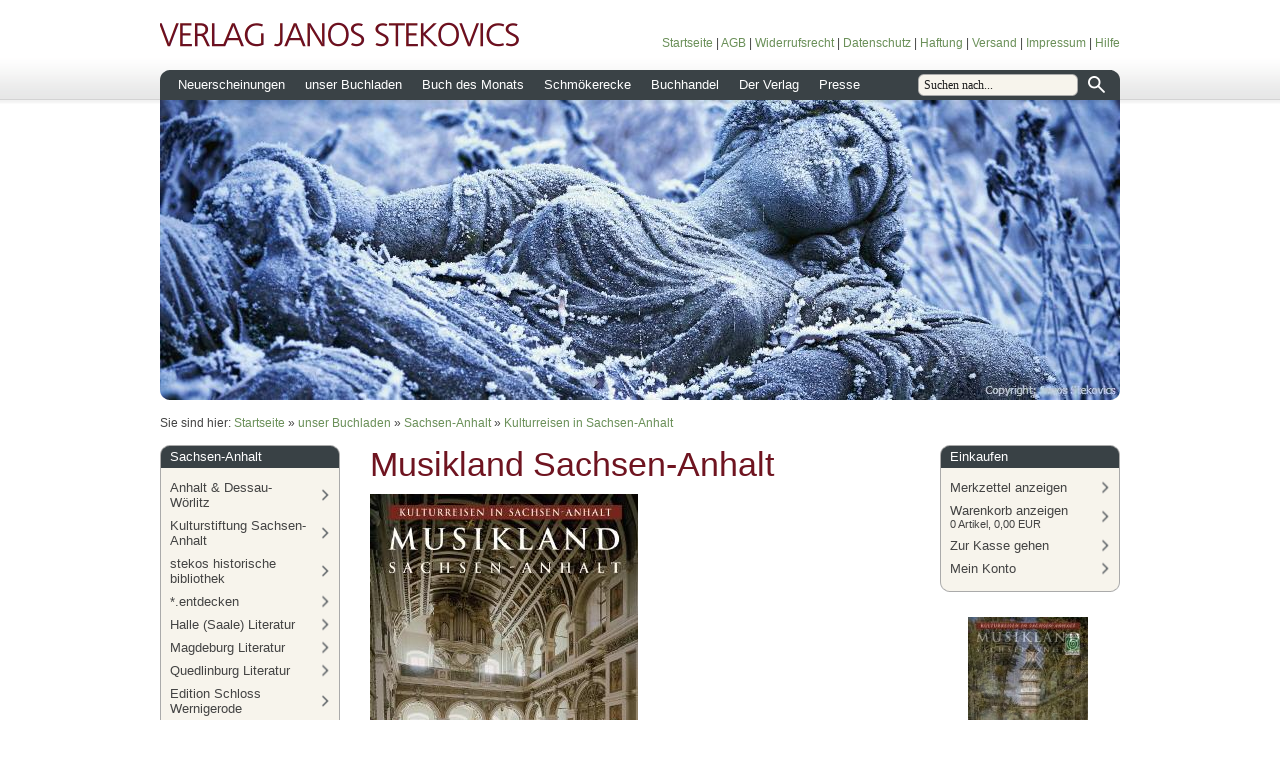

--- FILE ---
content_type: text/html; charset=ISO-8859-1
request_url: http://www.onlinebuch.com/unser-buchladen/sachsen-anhalt/kulturreisen-in-sachsen-anhalt/musikland-sachsen-anhalt.php
body_size: 9274
content:
<!DOCTYPE html PUBLIC "-//W3C//DTD XHTML 1.0 Transitional//EN" "http://www.w3.org/TR/xhtml1/DTD/xhtml1-transitional.dtd">

<html xmlns="http://www.w3.org/1999/xhtml" xml:lang="de" lang="de">
<head>
<title>Musikland Sachsen-Anhalt</title>
<meta http-equiv="X-UA-Compatible" content="IE=EmulateIE7" />
<meta http-equiv="content-language" content="de" />
<meta http-equiv="content-type" content="text/html; charset=ISO-8859-1" />
<meta http-equiv="expires" content="0" />
<meta name="author" content="Janos Stekovics" />
<meta name="description" content="" />
<meta name="keywords" lang="de" content="stekovics, shop, buch, b&uuml;cher, kunst" />
<meta name="generator" content="SIQUANDO Shop 12 (#3543-3958)" />
<link rel="stylesheet" type="text/css" href="../../../assets/sf.css" />
<link rel="stylesheet" type="text/css" href="../../../assets/sd.css" />
<link rel="stylesheet" type="text/css" href="../../../assets/sc.css" />
<link rel="stylesheet" type="text/css" href="../../../assets/ssb.css" />
<link rel="stylesheet" type="text/css" href="../../../assets/scal.css" />
<link rel="stylesheet" type="text/css" href="../../../assets/smenu.css" />
<!--[if IE 6]><link rel="stylesheet" type="text/css" href="../../../assets/smenuie6.css" /><![endif]-->
<link rel="canonical" href="https://onlinebuch.com/unser-buchladen/sachsen-anhalt/kulturreisen-in-sachsen-anhalt/musikland-sachsen-anhalt.php" />
<!-- $Id: shop_header.ccml 21 2014-06-01 13:09:34Z volker $ -->
<script type="text/javascript">
///<![CDATA[
var SERVICESCRIPT = '../../../s2dservice.php';
///]]>
</script>
<script src="../../../assets/s2dput.js" type="text/javascript"></script>


<script type="text/javascript" src="../../../assets/jq.js"></script>
<script type="text/javascript" src="../../../assets/jqdrpmn.js"></script>

<script type="text/javascript">

/* <![CDATA[ */

$(document).ready(function() {
	$("#menu").dropMenu();	
	$('#searchcriteria').focus(function() {
		if (this.value==this.defaultValue) this.value='';
	}).blur(function() {
		if (this.value=='') this.value=this.defaultValue;
	});	
});

/* ]]> */
	
</script>

</head>

<body>

<audio id="menuaudio" style="display: none;">
	<source src="../../../assets/menu.ogg" type="audio/ogg" />
	<source src="../../../assets/menu.mp3" type="audio/mpeg" />
</audio>
<div id="topcontainer">

<div id="topbox">

<img src="../../../images/ptitle.gif" width="600" height="40" alt="VERLAG JANOS STEKOVICS" border="0"/><div id="common">
<a href="../../../index2.php">Startseite</a>
| <a href="../../../agb.php">AGB</a>
| <a href="../../../widerrufsrecht.php">Widerrufsrecht</a>
| <a href="../../../datenschutz.php">Datenschutz</a>
| <a href="../../../haftung.php">Haftung</a>
| <a href="../../../versand.php">Versand</a>
| <a href="../../../impressum.php">Impressum</a>
| <a href="../../../hilfe.php">Hilfe</a>
</div>

<div id="menu">

<ul>
			<li>
		<a href="../../../neuerscheinungen/index.php">Neuerscheinungen</a>
						
							</li>
				<li>
		<a href="../../index.php">unser Buchladen</a>
						
																								<ul>
										<li>
						<a href="../../ueberregional/index.php">&Uuml;berregional</a>
					</li>
																					<li>
						<a href="../index.php">Sachsen-Anhalt</a>
					</li>
																					<li>
						<a href="../../bestseller/index.php">Bestseller</a>
					</li>
														</ul>
				</li>
				<li>
		<a href="../../../buch-des-monats/index.php">Buch des Monats</a>
						
							</li>
				<li>
		<a href="../../../schmoekerecke/index.php">Schm&ouml;kerecke</a>
						
							</li>
				<li>
		<a href="../../../buchhandel/index.php">Buchhandel</a>
						
							</li>
				<li>
		<a href="../../../der-verlag/index.php">Der Verlag</a>
						
																								<ul>
										<li>
						<a href="../../../der-verlag/verlag/index.html">Verlag</a>
					</li>
																					<li>
						<a href="../../../der-verlag/archiv/index.html">Archiv</a>
					</li>
														</ul>
				</li>
				<li>
		<a href="../../../presse/index.php">Presse</a>
						
							</li>
		</ul>

<div id="searchbox">
<form action="../../../fts.php" method="get">
<input id="searchcriteria" type="text" name="criteria" maxlength="100" value="Suchen nach..." />
<input id="searchsubmit" type="image" src="../../../images/psearchsubmit.gif" />
</form>
</div>
		
</div>

</div>

</div>

<div id="eyecatcher">
<div id="logo">
<img src="../../../images/858353ab070e2c81a_eyecatcher.jpg" width="960" height="300" alt="" border="0"/></div>
<div class="imageborder" ></div>
<div class="imageshadow" ></div>
</div>
<div id="youarehere">

Sie sind hier:

<a href="../../../index2.php">Startseite</a>

&raquo; <a href="../../index.php">unser Buchladen</a>
&raquo; <a href="../index.php">Sachsen-Anhalt</a>
&raquo; <a href="./index.php">Kulturreisen in Sachsen-Anhalt</a>
</div>

<div id="maincontainer">
<div class="sidebarblock">

<div class="navbox">
<h2>Sachsen-Anhalt</h2>
<a href="../anhalt--dessau-woerlitz/index.php">Anhalt &amp; Dessau-W&ouml;rlitz</a>
<a href="../kulturstiftung-sachsen-anhalt/index.php">Kulturstiftung Sachsen-Anhalt</a>
<a href="../stekos-historische-bibliothek/index.php">stekos historische bibliothek</a>
<a href="../entdecken/index.php">*.entdecken</a>
<a href="../halle-saale-literatur/index.php">Halle (Saale) Literatur</a>
<a href="../magdeburg-literatur/index.php">Magdeburg Literatur</a>
<a href="../quedlinburg-literatur/index.php">Quedlinburg Literatur</a>
<a href="../edition-schloss-wernigerode/index.php">Edition Schloss Wernigerode</a>
<a href="../landstriche---landesgeschichte/index.php">Landstriche - Landesgeschichte</a>
<a href="./index.php">Kulturreisen in Sachsen-Anhalt</a>
<a href="../natur-und-reisen-in-sachsen-anhalt/index.php">Natur und Reisen in Sachsen-Anhalt</a>
<a href="../kulinarische-reisen-in-sachsen-anhalt/index.php">Kulinarische Reisen in Sachsen-Anhalt</a>
<div class="navboxbottom"></div>
</div>
<div class="sidebar">
</div>

</div>

<div id="content">
<h1>Musikland Sachsen-Anhalt</h1>
<div class="paragraph">
	
	
<img src="../../../images/musikland-kr-vvz_540.jpg" width="268" height="405" alt="" border="0"/>	
</div>
<div class="paragraph">
<p style="" >Christoph Neef <br/><b>Musikland Sachsen-Anhalt </b><br/><br/>Kulturreisen in Sachsen-Anhalt<br/>Band 4<br/><br/>144 Seiten<br/>157 farbige Abbildungen, Karten<br/>Broschur<br/>14 x 21 cm<br/>12,80 EUR<br/>ISBN 978-3-89923-002-4</p>
</div>
						<div id="w2dptabs7705109fb50c1e769">
			<div class="w2dptablinks">
							<a href="#w2dptab7705109fb50c1e769">Im Buch bl&auml;ttern ...</a>
							<a href="#w2dptab7705109fb50c1e771">erfahren Sie mehr ...</a>
							<a href="#w2dptab7705109fb50c1e76b">Bilder aus dem Buch</a>
						<div style="clear: both;"></div>
			</div>
			<script type="text/javascript">
				/* <![CDATA[ */
	
				$(document).ready(function() {
					$("#w2dptabs7705109fb50c1e769 .w2dptab:gt(0)").hide();
					$("#w2dptabs7705109fb50c1e769 .w2dptablinks a:eq(0)").addClass("w2dptabsel");
					$("#w2dptabs7705109fb50c1e769 .w2dptablinks a").click(function(){
						$("#w2dptabs7705109fb50c1e769 .w2dptablinks a.w2dptabsel").removeClass("w2dptabsel");
						$(this).blur().addClass("w2dptabsel");;
						$("#w2dptabs7705109fb50c1e769 .w2dptab").hide()
						$($(this).attr("href")).show();
						return false;
					})
				})

			/* ]]> */
			</script>
			<div class="w2dptab" id="w2dptab7705109fb50c1e769">
			<div class="paragraph">
<!-- W2DPluginSlidesInline -->
<script language="JavaScript1.1" type="text/javascript"> 
var is4 = new Array; 
var ib4 = new Array; 
var im4 = new Array; 
for(i=0;i<=14;i++) { 
is4[i] = new Image(); 
is4[i].src="s7705109fb50c1e76e"+i+".jpg"; 
ib4[i] = new Image(); 
ib4[i].src="b7705109fb50c1e76e"+i+".jpg"; 
im4[i]=i; 
} 
function setslide4(mynum) { 
swap=im4[0]; 
im4[0]=im4[mynum]; 
im4[mynum]=swap; 
document.images["i4n0"].src=ib4[im4[0]].src; 
document.images["i4n"+mynum].src=is4[im4[mynum]].src; 
} 
function nextslide4() { 
swap=im4[0]; 
swap++; 
if (swap>14) swap=0; 
for(i=0;i<=14;i++) { 
if (im4[i]==swap) { 
setslide4(i); 
break; 
} 
} 
} 
function prevslide4() { 
swap=im4[0]; 
swap--; 
if (swap<0) swap=14; 
for(i=0;i<=14;i++) { 
if (im4[i]==swap) { 
setslide4(i); 
break; 
} 
} 
} 
</script> 
<table width="540" border="0" cellpadding="0" cellspacing="0"><tr>
<td width="70,2857142857143" height="52" align="center" valign="middle"><a href="#" onclick="javascript:setslide4(1);return false"><img src="s7705109fb50c1e76e1.jpg" border="0" alt="" name="i4n1"></a></td>
<td width="8" height="52"><img src="cp7705109fb50c1e76e.gif" border="0" alt="" width="8" height="52"></td>
<td width="70,2857142857143" height="52" align="center" valign="middle"><a href="#" onclick="javascript:setslide4(2);return false"><img src="s7705109fb50c1e76e2.jpg" border="0" alt="" name="i4n2"></a></td>
<td width="8" height="52"><img src="cp7705109fb50c1e76e.gif" border="0" alt="" width="8" height="52"></td>
<td width="70,2857142857143" height="52" align="center" valign="middle"><a href="#" onclick="javascript:setslide4(3);return false"><img src="s7705109fb50c1e76e3.jpg" border="0" alt="" name="i4n3"></a></td>
<td width="8" height="52"><img src="cp7705109fb50c1e76e.gif" border="0" alt="" width="8" height="52"></td>
<td width="70,2857142857143" height="52" align="center" valign="middle"><a href="#" onclick="javascript:setslide4(4);return false"><img src="s7705109fb50c1e76e4.jpg" border="0" alt="" name="i4n4"></a></td>
<td width="8" height="52"><img src="cp7705109fb50c1e76e.gif" border="0" alt="" width="8" height="52"></td>
<td width="70,2857142857143" height="52" align="center" valign="middle"><a href="#" onclick="javascript:setslide4(5);return false"><img src="s7705109fb50c1e76e5.jpg" border="0" alt="" name="i4n5"></a></td>
<td width="8" height="52"><img src="cp7705109fb50c1e76e.gif" border="0" alt="" width="8" height="52"></td>
<td width="70,2857142857143" height="52" align="center" valign="middle"><a href="#" onclick="javascript:setslide4(6);return false"><img src="s7705109fb50c1e76e6.jpg" border="0" alt="" name="i4n6"></a></td>
<td width="8" height="52"><img src="cp7705109fb50c1e76e.gif" border="0" alt="" width="8" height="52"></td>
<td width="70,2857142857143" height="52" align="center" valign="middle"><a href="#" onclick="javascript:setslide4(7);return false"><img src="s7705109fb50c1e76e7.jpg" border="0" alt="" name="i4n7"></a></td>
</tr>
</tr>
<td width="540" height="8" colspan="13"><img src="cp7705109fb50c1e76e.gif" border="0" alt="" width="540" height="8"></td>
</tr>
<tr>
<td width="540" height="405" align="center" valign="middle" colspan="13"><img src="b7705109fb50c1e76e0.jpg" border="0" alt="" name="i4n0"></td>
</tr>
</tr>
<td width="540" height="8" colspan="13"><img src="cp7705109fb50c1e76e.gif" border="0" alt="" width="540" height="8"></td>
</tr>
<tr>
<td width="70,2857142857143" height="52" align="center" valign="middle"><a href="#" onclick="javascript:setslide4(8);return false"><img src="s7705109fb50c1e76e8.jpg" border="0" alt="" name="i4n8"></a></td>
<td width="8" height="52"><img src="cp7705109fb50c1e76e.gif" border="0" alt="" width="8" height="52"></td>
<td width="70,2857142857143" height="52" align="center" valign="middle"><a href="#" onclick="javascript:setslide4(9);return false"><img src="s7705109fb50c1e76e9.jpg" border="0" alt="" name="i4n9"></a></td>
<td width="8" height="52"><img src="cp7705109fb50c1e76e.gif" border="0" alt="" width="8" height="52"></td>
<td width="70,2857142857143" height="52" align="center" valign="middle"><a href="#" onclick="javascript:setslide4(10);return false"><img src="s7705109fb50c1e76e10.jpg" border="0" alt="" name="i4n10"></a></td>
<td width="8" height="52"><img src="cp7705109fb50c1e76e.gif" border="0" alt="" width="8" height="52"></td>
<td width="70,2857142857143" height="52" align="center" valign="middle"><a href="#" onclick="javascript:setslide4(11);return false"><img src="s7705109fb50c1e76e11.jpg" border="0" alt="" name="i4n11"></a></td>
<td width="8" height="52"><img src="cp7705109fb50c1e76e.gif" border="0" alt="" width="8" height="52"></td>
<td width="70,2857142857143" height="52" align="center" valign="middle"><a href="#" onclick="javascript:setslide4(12);return false"><img src="s7705109fb50c1e76e12.jpg" border="0" alt="" name="i4n12"></a></td>
<td width="8" height="52"><img src="cp7705109fb50c1e76e.gif" border="0" alt="" width="8" height="52"></td>
<td width="70,2857142857143" height="52" align="center" valign="middle"><a href="#" onclick="javascript:setslide4(13);return false"><img src="s7705109fb50c1e76e13.jpg" border="0" alt="" name="i4n13"></a></td>
<td width="8" height="52"><img src="cp7705109fb50c1e76e.gif" border="0" alt="" width="8" height="52"></td>
<td width="70,2857142857143" height="52" align="center" valign="middle"><a href="#" onclick="javascript:setslide4(14);return false"><img src="s7705109fb50c1e76e14.jpg" border="0" alt="" name="i4n14"></a></td>
</tr>
</table>
</div>
<div class="line"></div>						</div>
			<div class="w2dptab" id="w2dptab7705109fb50c1e771">
			<div class="paragraph">
<p style="" >Musikkenner verbinden mit dem Musikland Sachsen-Anhalt international bekannte Namen von Komponisten und Musikern wie Heinrich Sch&uuml;tz und Michael Praetorius, Samuel Scheidt, Johann Sebastian Bach und Georg Friedrich H&auml;ndel, Georg Philipp Telemann und Johann Friedrich Fasch, Johann Philipp Krieger und Kurt Weill. Hier wurde Musikgeschichte mit Weltgeltung geschrieben. Seit &uuml;ber einem Jahrtausend ist lebendige Pflege der Musik in den St&auml;dten und Gemeinden des heutigen Sachsen-Anhalt Tradition. <br/>Die schon im 10. Jahrhundert gegr&uuml;ndete Domschule in Magdeburg war der Ausgangspunkt der musikalischen Entwicklung der Stadt und des Landes. Der Chor des 1116 gegr&uuml;ndeten Klosters Neuwerk bei Halle - ideeller Vorg&auml;nger des hallischen Stadtsingechores - gilt heute als der &auml;lteste weltliche Knabenchor Deutschlands. Die Reformation als geistige und gesellschaftliche Erneuerungsbewegung bef&ouml;rderte auch die Musik. Das Wittenbergische Chorgesangbuch Martin Luthers von 1524 ist das erste Chorgesangbuch der evangelischen Kirche &uuml;berhaupt. Die gro&szlig;en Komponisten in der Zeit des Drei&szlig;igj&auml;hrigen Krieges, Samuel Scheidt, Johann Hermann Schein und Heinrich Sch&uuml;tz, lebten in Sachsen-Anhalt, erhielten hier ihre Ausbildung oder wurden hier geboren. Auch das Leben und Wirken der Gro&szlig;en der Komponisten des 18. Jahrhunderts ist eng mit dem Land Sachsen-Anhalt verbunden. Georg Friedrich H&auml;ndel wurde 1685 in Halle, Georg Philipp Telemann 1681 in Magdeburg geboren, Johann Sebastian Bach kam 1717 als Kapellmeister nach K&ouml;then. Hier entstanden die Brandenburgischen Konzerte und der erste Band des Wohltemperierten Klaviers. Dieses hohe Niveau wurde auch im 19. und 20. Jahrhundert beibehalten. In der Folge des in Magdeburg t&auml;tigen Richard Wagner entstand die landesweite Tradition der Auff&uuml;hrungen seiner B&uuml;hnenwerke. Kurt Weill, 1900 in Dessau geboren, entwickelte mit Bertolt Brecht den Stil des epischen Theaters mit sozialkritischer Tendenz. Er machte die Dreigroschenoper musikalisch zum Welterfolg.<br/>Sachsen-Anhalt ist ein musikalisches Land mit vielf&auml;ltigen alten und jungen Traditionen, lebendig gehalten und neu entdeckt und immer wieder zum Klingen gebracht zum sinnenreichen Genuss. Seien Sie mit diesem Reisef&uuml;hrer herzlich eingeladen, das Musikland Sachsen-Anhalt in Mitteldeutschland zu entdecken.</p>
</div>
						</div>
			<div class="w2dptab" id="w2dptab7705109fb50c1e76b">
			<div class="paragraph">
<!-- W2DPluginPostcard -->
<script type="text/javascript">
/* <![CDATA[ */

	$(document).ready(function() {
		var w2dpostcard8current=0;
		var w2dpostcard8links=$('#w2dpostcard8stage .w2dpostcard8nav a');
		var w2dpostcard8images=$('#w2dpostcard8stage img');
		var w2dpostcard8infos=$('#w2dpostcard8stage .w2dpostcard8info');
		var w2dpostcard8dial=$('#w2dpostcard8stage .w2dpostcard8nav .w2dpostcard8dial');
		var w2dpostcard8autohandle;
		
		jQuery.extend( jQuery.easing,
		{
			easew2dpostcard8: function (x, t, b, c, d) {
				return -c *(t/=d)*(t-2) + b;
			}
		});

		
		function w2dpostcard8Setcurrent(j) {
			if (j!=w2dpostcard8current) {
								window.clearInterval(w2dpostcard8autohandle);
								w2dpostcard8dial.animate({'top': j*40},{duration: 300, easing: 'easew2dpostcard8'});
				w2dpostcard8infos.eq(w2dpostcard8current).stop().animate({'top':480}, {duration: 300, easing: 'easew2dpostcard8'});
				w2dpostcard8images.eq(j).hide();
							
				for(var i=0; i<w2dpostcard8images.length; i++) {
					var z=10;
					if (i==w2dpostcard8current) z=20;
					if (i==j) z=30;
					w2dpostcard8images.eq(i).css('z-index',z);	
				}
				w2dpostcard8images.eq(j).fadeIn(300, function() {
					if (w2dpostcard8infos.eq(w2dpostcard8images.index(this)).children("a").eq(0).html()!='') {
						w2dpostcard8infos.eq(w2dpostcard8images.index(this)).animate({'top':400}, {duration: 300, easing: 'easew2dpostcard8'});
					}
				});
				
				w2dpostcard8links.eq(w2dpostcard8current).css('font-weight','normal');
				w2dpostcard8links.eq(j).css('font-weight','bold');
			
				w2dpostcard8current=j;
				
								w2dpostcard8autohandle=window.setInterval(w2dpostcard8auto , 10000)
							}
		}
		
		$('#w2dpostcard8stage .w2dpostcard8nav a').each(function(j) {
			$(this).click(function() {
				w2dpostcard8Setcurrent(w2dpostcard8links.index(this));
				return false;
			});
		})
		
		function w2dpostcard8auto() {
			var j=w2dpostcard8current+1;
			if (j>=w2dpostcard8links.length) j=0;
			w2dpostcard8Setcurrent(j);
		}
		
				$(window).load(function() {
			w2dpostcard8autohandle=window.setInterval(w2dpostcard8auto , 10000);
		});
			});
/* ]]> */
</script>

<style type="text/css">
	#w2dpostcard8stage {
		position: relative; 
		width: 540px; 
		height: 480px; 
		background: #444444 url(../../../images/w2dpostcard000000444444.jpg) 360px 0 repeat-y;
		overflow: hidden;
		margin: 10px 0 20px 0;
	}
	
	#w2dpostcard8stage img {
		position: absolute;
		top: 0;
		left: 0;
		border: 0;
		width: 360px;
		height: 480px;
		z-index: 10;
	}
	
	#w2dpostcard8stage .w2dpostcard8nav {
		position: absolute;
		width: 180px;
		height: 460px;
		top: 10px;
		left: 360px;
	}
	
	#w2dpostcard8stage .w2dpostcard8nav a {
		display: block;
		width: 170px;
		height: 40px;
		line-height: 14px;
		color: #ffffff;
		margin: 0;
		text-decoration: none;
		font-size: 12px;
		outline: 0;
		font-weight: normal;
		overflow: hidden;
	}

	#w2dpostcard8stage .w2dpostcard8nav a span {
		display: block;
		padding: 10px 10px 0px 20px;
	}

	
	#w2dpostcard8stage .w2dpostcard8nav .w2dpostcard8dial {
		width: 10px;
		height: 40px;
		background: url(../../../images/w2dpostcarddial.gif) 0 0 no-repeat;
		position: absolute;
		top: 0;
		left: 0;
	}
	
	#w2dpostcard8stage .w2dpostcard8info {
		width: 360px;
		height: 80px;
		background-color: #000000;
		position: absolute;
		top: 480px;
		left: 0px;
		z-index: 40;
		font-size: 12px;
		overflow: hidden;
		filter: alpha(opacity=80);
		opacity: .8;
		text-decoration: none;
		outline: 0;
		font-weight: normal;
	}
	
	#w2dpostcard8stage .w2dpostcard8info a {
		color: #FFFFFF;
		display: block;
		padding: 10px;
	}
	
	#w2dpostcard8stage a:hover {
		text-decoration: none;
	}
	
	
</style>

<div id="w2dpostcard8stage">

<img style="z-index: 30;" src="../../../images/w2dpostcard7705109fc70c84853_360_480.jpg" alt="" /><div  class="w2dpostcard8info"><a ></a></div>
<img  src="../../../images/w2dpostcard7705109fc70c84a55_360_480.jpg" alt="" /><div  class="w2dpostcard8info"><a ></a></div>
<img  src="../../../images/w2dpostcard7705109fc70c84852_360_480.jpg" alt="" /><div  class="w2dpostcard8info"><a ></a></div>
<img  src="../../../images/w2dpostcard7705109fc70c82b02_360_480.jpg" alt="" /><div  class="w2dpostcard8info"><a ></a></div>
<img  src="../../../images/w2dpostcard7705109fc70c82c04_360_480.jpg" alt="" /><div  class="w2dpostcard8info"><a ></a></div>
<img  src="../../../images/w2dpostcard7705109fc70c82c05_360_480.jpg" alt="" /><div  class="w2dpostcard8info"><a ></a></div>
<img  src="../../../images/w2dpostcard7705109fc70c84b5a_360_480.jpg" alt="" /><div  class="w2dpostcard8info"><a ></a></div>
<img  src="../../../images/w2dpostcard7705109fc70c84c5b_360_480.jpg" alt="" /><div  class="w2dpostcard8info"><a ></a></div>
<img  src="../../../images/w2dpostcard7705109fc70c84d5c_360_480.jpg" alt="" /><div  class="w2dpostcard8info"><a ></a></div>
<div class="w2dpostcard8nav">

<a href="#" style="font-weight: bold;"><span>Bild 1</span></a>
<a href="#" ><span>Bild 2</span></a>
<a href="#" ><span>Bild 3</span></a>
<a href="#" ><span>Bild 4</span></a>
<a href="#" ><span>Bild 5</span></a>
<a href="#" ><span>Bild 6</span></a>
<a href="#" ><span>Bild 7</span></a>
<a href="#" ><span>Bild 8</span></a>
<a href="#" ><span>Bild 9</span></a>
<div class="w2dpostcard8dial"></div>
</div>
</div></div>
	</div>
	</div>
<div class="paragraph">
<!--$Id: product.tpl 582 2019-05-14 09:35:35Z volker $-->

<script type="text/javascript">
///<![CDATA[

http[0] = new http_connection('');

var id, status, originalprice, rebatetext = 0;
var baseprice = parseFloat(12.8);
var price = parseFloat(12.8);
var specialprice = 0;
var memo = 0;

// Als Waehrung formatieren
function format(num) {
	num = Math.round(num * 100);
	cents = num % 100;
	num = Math.floor(num / 100).toString();
	if (cents < 10)
		cents = "0" + cents;
	for (var i = 0; i < Math.floor((num.length - (1 + i)) / 3); i++)
		num =
			num.substring(0, num.length - (4 * i + 3)) +
			"." +
			num.substring(num.length - (4 * i + 3));
	return (num + "," + cents);
}

///]]>
</script>



<form onsubmit="return check_submit() && http[0].submit();" action="../../../s2dbskt.php" name="putform" method="post">

<table cellpadding="0" cellspacing="5" class="formtab completewidth">
	<tr>
		<td class="completewidth" colspan="2">
			<strong id="sale">
			&nbsp;
			</strong>
		</td>
		<td align="right" nowrap="nowrap">
		
			<!-- ///MO47 -->
		
			<p class="s2d" id="price">
				12,80 EUR
			</p>
		</td>
	</tr>
	<tr>
		<td align="left" colspan="2" id="productid" style="padding-top:5px; padding-bottom:5px">
				Produkt-ID: 978-3-89923-002-4
			&nbsp;
		</td>
		<td align="right" valign="top" rowspan="2" nowrap="nowrap" id="priceinfo">
			<p class="s2dsmall">
				
			</p>
			<p class="s2dsmall" align="right">incl. 7% USt. zzgl. <a class="s2dsmall" href="../../../versand.php">Versand</a> <br />Gewicht: 0.4 kg
			</p>
		</td>
	</tr>
	<tr>
		<td align="left" colspan="2" style="padding-top:5px; padding-bottom:5px">
			<strong id="availability">
				&nbsp;
			</strong>
		</td>
	</tr>
	<tr>
		<td>&nbsp;</td>
	</tr>
</table>
<table cellpadding="0" cellspacing="0" class="formtab completewidth">
	<tr>
		<td nowrap="nowrap">Anzahl:&nbsp;</td>
		<td class="completewidth">
			<input type="text" class="tx" name="quantity" value="1" style="width: 35px" maxlength="4" />
			<input type="hidden" name="uid" value="770510a0aa139d394" />
			<input type="hidden" name="variationa770510a0aa139d394" value="0" />
			<input type="hidden" name="variationb770510a0aa139d394" value="0" />
			&nbsp;St
		</td>
	</tr>
</table>
<br />

<!-- Start Gutscheinzertifikate -->
<script type="text/javascript">
//<![CDATA[
function check_submit() {
	var error = false;
	return true;
}
//]]>
</script>
<!-- Ende Gutscheinzertifikate -->

<table cellpadding="0" cellspacing="0" id="submittable" class="completewidth">
	<tbody id="put">
		<tr>
			<td class="completewidth">
					<input onclick="memo=1;" name="memo" id="submitmemobutton" type="image" src="../../../images/s2dbputm.gif" />
			</td>
			<td nowrap="nowrap">
				<input onclick="memo=0;" name="basket" id="submitbutton" type="image" src="../../../images/s2dbput.gif" />
			</td>
		</tr>
	</tbody>
</table>
<input type="hidden" id="designer_id" name="designer_id" value="" />
</form>

<script type="text/javascript">
///<![CDATA[
document.putform.reset();
///]]>
</script>



<table cellpadding="0" cellspacing="0" class="formtab completewidth">
	<tr>
		<td align="left" valign="top">
			<br />
			<script type="text/javascript">
			///<![CDATA[
			var mysubject = "Produktempfehlung";
			var mybody = "Schau mal, was ich Tolles im Internet gefunden habe:\n\n";
			mybody += "MUSIKLAND SACHSEN-ANHALT\n\n";
			mybody += document.location.toString();
			document.write("<a class='s2d' href='mailto:?subject=" + mysubject + "&body=" + mybody.replace(/\n/g, '%0A') + "'>Dieses Produkt weiterempfehlen</a>");
			///]]>
			</script>
		</td>
		<td align="right" valign="top">
		</td>
	</tr>
</table>



<br/>
</div>
</div>

<div class="sidebarblock">

<div class="navbox">
<h2>Einkaufen</h2>
<a href="http://www.onlinebuch.com/s2dbskt.php#memo">Merkzettel anzeigen</a>
<a href="http://www.onlinebuch.com/s2dbskt.php">Warenkorb anzeigen<br/><em><!-- $Id: basket_quantity.ccml 220 2016-06-24 12:10:28Z  $ --><span id="basketquantity">0<script type="text/javascript">
if (0) { 
	$('#sqrcartindicator').addClass('sqrcartfull');
} else {
	$('#sqrcartindicator').removeClass('sqrcartfull');
}
</script></span> Artikel, <!-- $Id: basket_price.ccml 21 2014-06-01 13:09:34Z volker $ -->
<span id="baskettotal">0,00</span>
 EUR</em></a>
<a href="http://www.onlinebuch.com/s2dlogin.php?sid=3ce0a4c46b8efd132d241e6897a554db&amp;r=7068702e726464616432732f2e2e2f2e2e2f2e2e&ec"
>Zur Kasse gehen</a>
<a href="http://www.onlinebuch.com/s2duser.php?sid=3ce0a4c46b8efd132d241e6897a554db"
>Mein Konto</a>
<div class="navboxbottom"></div>
</div>
<div class="sidebar">
<div class="paragraph">
<!-- W2DPluginBanner -->
<!-- Start Absatz Wechselbanner -->
<!--
Projekt: SIQUANDO Web - Plugin Wechselbanner
Autor: Volker Sauer, etor.de
Version: 1.4

Letzte Änderung:
23.12.2009 Beta
26.01.2010 Switch für Sidebar
27.01.2010 Links auf Bilder
11.02.2010 Escaping
28.02.2010 Absatzhöhe Sidebar
05.08.2010 Margin Links und Rechts (TM)
-->

<style type="text/css">
	.rotationbanner_container_side1 {
				padding: 5px;
	}
</style>

<div id="rotationbanner_pluginside1" style="position: relative; height: 180px; width: 130px; margin: 0 23px 5px 23px;">
			<div id="rotationbanner_container1_side1" class="rotationbanner_container_side1"></div>
		<div style="clear: both;"></div>
</div>

<div id="rotationbanner_stack_side1" style="display: none;">
			<div id="rotationbanner_img1_side1" style="position: absolute">
							<img alt="" style="border: 0" src="../../../images/ban7705109fb10d4f1c91.jpg" />
					</div>
			<div id="rotationbanner_img2_side1" style="position: absolute">
							<img alt="" style="border: 0" src="../../../images/ban7705109fb10d4f1c92.jpg" />
					</div>
			<div id="rotationbanner_img3_side1" style="position: absolute">
							<img alt="" style="border: 0" src="../../../images/ban7705109fb10d4f1c93.jpg" />
					</div>
			<div id="rotationbanner_img4_side1" style="position: absolute">
							<img alt="" style="border: 0" src="../../../images/ban7705109fb10d4f1c94.jpg" />
					</div>
			<div id="rotationbanner_img5_side1" style="position: absolute">
							<img alt="" style="border: 0" src="../../../images/ban7705109fb10d4f1c95.jpg" />
					</div>
			<div id="rotationbanner_img6_side1" style="position: absolute">
							<img alt="" style="border: 0" src="../../../images/ban7705109fb10d4f1c96.jpg" />
					</div>
			<div id="rotationbanner_img7_side1" style="position: absolute">
							<img alt="" style="border: 0" src="../../../images/ban7705109fb10d4f1c97.jpg" />
					</div>
			<div id="rotationbanner_img8_side1" style="position: absolute">
							<img alt="" style="border: 0" src="../../../images/ban7705109fb10d4f1c98.jpg" />
					</div>
			<div id="rotationbanner_img9_side1" style="position: absolute">
							<img alt="" style="border: 0" src="../../../images/ban7705109fb10d4f1c99.jpg" />
					</div>
			<div id="rotationbanner_img10_side1" style="position: absolute">
							<img alt="" style="border: 0" src="../../../images/ban7705109fb10d4f1c910.jpg" />
					</div>
			<div id="rotationbanner_img11_side1" style="position: absolute">
							<img alt="" style="border: 0" src="../../../images/ban7705109fb10d4f1c911.jpg" />
					</div>
			<div id="rotationbanner_img12_side1" style="position: absolute">
							<img alt="" style="border: 0" src="../../../images/ban7705109fb10d4f1c912.jpg" />
					</div>
			<div id="rotationbanner_img13_side1" style="position: absolute">
							<img alt="" style="border: 0" src="../../../images/ban7705109fb10d4f1c913.jpg" />
					</div>
	</div>

<script type="text/javascript">
//<![CDATA[

/*  */
$('#rotationbanner_pluginside1').height((180 + 10) * 1);
/*  */

// Konfiguration
var ROTATIONBANNER_COLUMNS_side1 = 1;
var ROTATIONBANNER_FADETIME_side1 = 1000;
var ROTATIONBANNER_WAITTIME_side1 = 2000;
var ROTATIONBANNER_RANDOM_side1 = false;
var ROTATIONBANNER_IMGWIDTH_side1 = 120;
var ROTATIONBANNER_IMGHEIGHT_side1 = 180;

// Initialisierung
$('.rotationbanner_container_side1').each(function() {
	$(this).css('width', ROTATIONBANNER_IMGWIDTH_side1 + 'px').css('height', ROTATIONBANNER_IMGHEIGHT_side1 + 'px');
});
var rotationbanner_column_side1 = 1;
var rotationbanner_count_side1 = $('#rotationbanner_stack_side1 div').get().length;
var rotationbanner_displayid_side1 = new Array();
var rotationbanner_displayimg_side1 = new Array();
var rotationbanner_img_side1 = ROTATIONBANNER_RANDOM_side1 ? Math.ceil(Math.random() * rotationbanner_count_side1) : 1;

var rotationbanner_id_side1 = rotationbanner_count_side1 + 1;

// Animation
function rotationbanner_do_side1(start) {
	$('#rotationbanner_stack_side1 div').eq(rotationbanner_img_side1 - 1).
			clone().appendTo('#rotationbanner_container' + rotationbanner_column_side1 + '_side1').
			attr('id', 'rotationbanner_id' + rotationbanner_id_side1 + '_side1').hide().
			fadeIn(start ? 0 : ROTATIONBANNER_FADETIME_side1).queue(function() {
		if (rotationbanner_displayid_side1[rotationbanner_column_side1])
			$('#rotationbanner_id' + rotationbanner_displayid_side1[rotationbanner_column_side1] +  '_side1').remove();

		rotationbanner_displayid_side1[rotationbanner_column_side1] = rotationbanner_id_side1;
		rotationbanner_displayimg_side1[rotationbanner_column_side1] = rotationbanner_img_side1;
		rotationbanner_id_side1++;
		rotationbanner_column_side1++;
		if (rotationbanner_column_side1 > ROTATIONBANNER_COLUMNS_side1)
			rotationbanner_column_side1 = 1;

		if (ROTATIONBANNER_RANDOM_side1) {
			do {
				rotationbanner_img_side1 = Math.ceil(Math.random() * rotationbanner_count_side1);
			} while(jQuery.inArray(rotationbanner_img_side1, rotationbanner_displayimg_side1) != -1)
		} else {
			rotationbanner_img_side1++;
			if (rotationbanner_img_side1 > rotationbanner_count_side1)
				rotationbanner_img_side1 = 1;
		}
		$(this).dequeue();
	});
}

// Animagtion starten
if (rotationbanner_count_side1 >= ROTATIONBANNER_COLUMNS_side1 || !ROTATIONBANNER_RANDOM) {
	for (var i = 0; i < ROTATIONBANNER_COLUMNS_side1; i++)
		rotationbanner_do_side1(true);
	setInterval('rotationbanner_do_side1(false)', ROTATIONBANNER_WAITTIME_side1);
}

//]]>
</script>
<!-- Ende Absatz Photodeck -->
</div>
</div>

</div>

<div class="clearer"></div>

</div>

<div id="footer">

								<div class="footerbox">
			<a class="main" href="../../../neuerscheinungen/index.php">Neuerscheinungen</a>
						</div>
											<div class="footerbox">
			<a class="main" href="../../index.php">unser Buchladen</a>
												<a href="../../ueberregional/index.php">&Uuml;berregional</a>
																<a href="../index.php">Sachsen-Anhalt</a>
																<a href="../../bestseller/index.php">Bestseller</a>
										</div>
											<div class="footerbox">
			<a class="main" href="../../../buch-des-monats/index.php">Buch des Monats</a>
						</div>
											<div class="footerbox">
			<a class="main" href="../../../schmoekerecke/index.php">Schm&ouml;kerecke</a>
						</div>
											<div class="footerbox">
			<a class="main" href="../../../buchhandel/index.php">Buchhandel</a>
						</div>
											<div class="footerbox">
			<a class="main" href="../../../der-verlag/index.php">Der Verlag</a>
												<a href="../../../der-verlag/verlag/index.html">Verlag</a>
																<a href="../../../der-verlag/archiv/index.html">Archiv</a>
										</div>
									<div class="clearer"></div>

<p></p>

</div>

</body>
</html>


--- FILE ---
content_type: text/css
request_url: http://www.onlinebuch.com/assets/sd.css
body_size: 3851
content:
body {
	background-color: #ffffff;
	margin: 0;
	padding: 0;
	color: #444444;
	background: url(../images/ptopfade.gif) repeat-x;
}

input {
	font-family: Trebuchet MS;
	font-size: 12px;
	color: #444444;
}

#topcontainer {
	width: 100%;
	height: 100px;
}

#topbox {
	width: 960px;
	height: 100px;
	position: relative;
	margin: 0 auto;
	z-index: 200;
}

#topbox img {
	display: block;
	position: absolute;
	left: 0;
	top: 14px;
}

#common {
	position: absolute;
	bottom: 50px;
	right: 0;
	font-size: 12px;
}

#common a {
	text-decoration: none;
	color: #6B9059;
}

#common a:hover {
	text-decoration: underline;
}

#searchbox {
	position: absolute;
	top: 0;
	right: 8px;
	background: url(../images/psearchbox.gif) no-repeat;
	width: 194px;
	height: 30px;
}

#searchcriteria {
	border: 0;
	outline: 0;
	position: absolute;
	top: 6px;
	left: 6px;
	width: 148px;
	height: 18px;
	padding: 0;
	margin: 0;
	background-color: #F7F4EC;
	color: #222222;
}

#searchsubmit {
	position: absolute;
	right: 0;
	top: 0;
	width: 30px;
	height: 30px;
}

#eyecatcher {
	border: none;
	width: 960px;
	height: 300px;
	margin: 0 auto;
	position: relative;
}

#eyecatcher img.eyecatcher {
	display: block;
	border: none;
	width: 960px;
	height: 300px;
	position: absolute;
	left: 0;
	top: 0;
}

#eyecatcher .imageborder {
	position: absolute;
	bottom: 0;
	left: 0;
	width: 960px;
	height: 16px;
	background: url(../assets/pimageborder.png);
	overflow: hidden;
}

#eyecatcher .imageshadow {
	position: absolute;
	top: 0;
	left: 0;
	width: 960px;
	height: 10px;
	background: url(../assets/pshadow.png) repeat-x;
	overflow: hidden;
}

#maincontainer {
	width: 960px;
	margin: 16px auto 16px auto;
}

.sidebarblock {
	width: 180px;
	float: left;
	min-height: 10px;
}

#content {
	width: 540px;
	padding: 0 30px;
	float: left;
}

.sidebarblock .navbox {
	background: url(../images/pnavbox.gif) repeat-y;
	margin-bottom: 20px;
}

.sidebarblock .navbox em {
	font-style: normal;
	font-size: 85%;
}

.sidebarblock .navbox h2 {
	display: block;
	margin: 0;
	padding: 4px 10px;
	background: url(../images/pnavboxtop.gif) repeat-y;
	color: #ffffff;
	font-size: 100%;
	font-weight: normal;
	margin-bottom: 8px;
}

.sidebarblock .navbox a {
	display: block;
	margin: 0;
	padding: 4px 30px 4px 10px;
	color: #444444;
	text-decoration: none;
	background: url(../images/pmore.gif) left center;
}

.sidebarblock .navbox a:hover {
	background-position: right center;
	color: #ffffff;
}

.sidebarblock .navboxbottom {
	height: 12px;
	background: url(../images/pnavboxbottom.gif) repeat-y;
	overflow: hidden;
}

.clearer {
	clear: both;
}

#youarehere {
	display: block;
	width: 960px;
	padding: 0;
	margin: 16px auto 16px auto;
	color: #444444;
	font-size: 90%;
}

#youarehere a {
	color: #6B9059;
	text-decoration: none;
}

#youarehere a:hover {
	text-decoration: underline;
}

#footer {
	width: 960px;
	margin: 0 auto;
	min-height: 200px;
	background: url(../images/pfooter.gif) no-repeat;
	color: #888888;
	font-size: 90%;
}

#footer .footerbox {
	width: 140px;
	padding-right: 20px;
	padding-top: 20px;
	float: left;
}

#footer .footerbox a {
	display: block;
	color: #888888;
	text-decoration: none;
	padding-bottom: 6px;
}

#footer .footerbox a:hover {
	text-decoration: underline;
}


#footer .footerbox a.main {
	font-weight: bold;
	font-size: 120%;
}

#footer p {
	padding: 20px 0;
	text-align: center;
}

#trustedshops input {
	display: block;
	margin: 10px auto;
	border: none;
	width: 120px;
	height: 120px;
}

#trustedshops a {
	display: block;
	color: #444444;
	text-decoration: none;
	margin: 10px 0 20px 0;
	line-height: 160%;
}